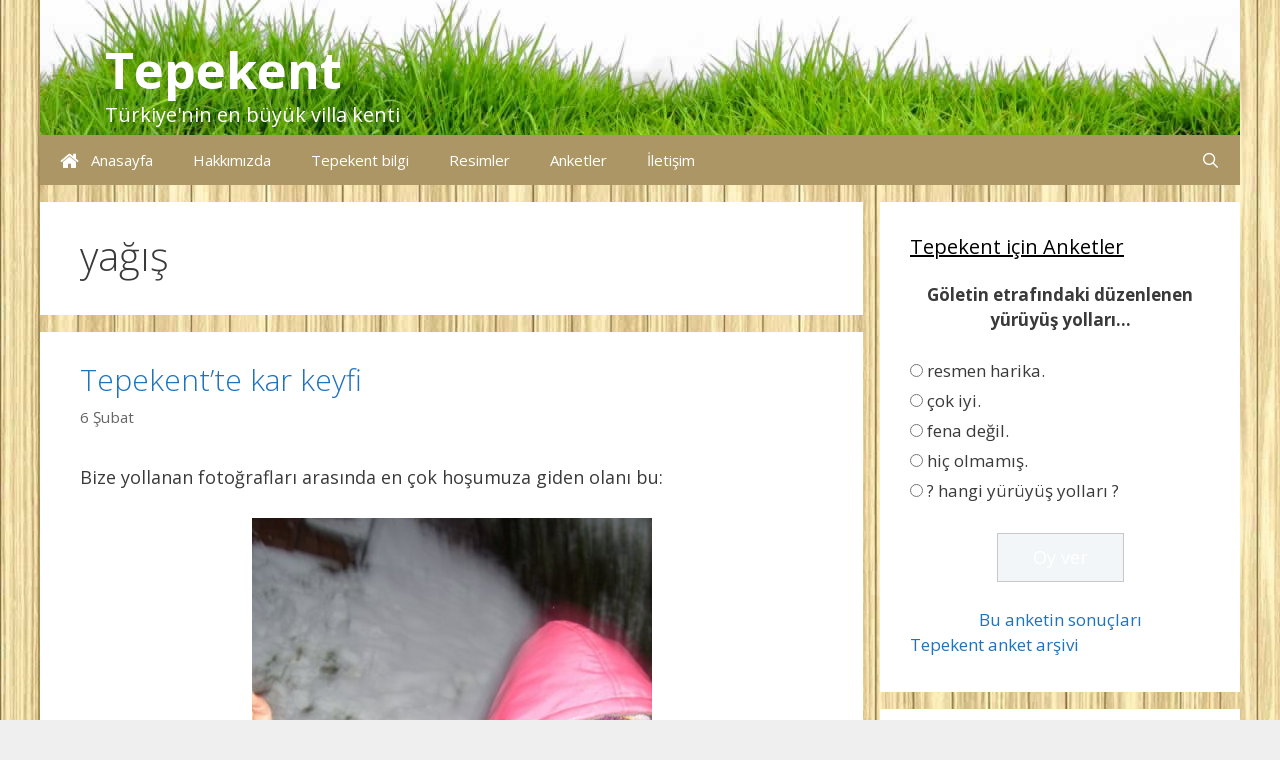

--- FILE ---
content_type: text/html; charset=UTF-8
request_url: http://www.tepekent.net/etiket/yagis
body_size: 10990
content:
<!DOCTYPE html><html lang="tr-TR"
 itemscope 
 itemtype="http://schema.org/WebSite" 
 prefix="og: http://ogp.me/ns#" ><head><meta charset="UTF-8"><meta http-equiv="X-UA-Compatible" content="IE=edge" /><link rel="profile" href="http://gmpg.org/xfn/11"><style type="text/css" id="aoatfcss" media="all">@charset "UTF-8";html,body,div,span,h2,h4,p,a,strong,ul,li,form,label{border:0;margin:0;outline:0;padding:0}html{font-family:sans-serif;-webkit-text-size-adjust:100%;-ms-text-size-adjust:100%}article,aside,header,main,nav{display:block}ul{list-style:none}a{background-color:transparent}a img{border:0}body,button,input{font-family:sans-serif;font-size:16px;font-size:1.6rem;line-height:1.5;-webkit-transition:all .1s ease-in-out;-moz-transition:all .1s ease-in-out;-o-transition:all .1s ease-in-out;transition:all .1s ease-in-out}p{margin-bottom:1.5em}ul{margin:0 0 1.5em 3em}ul{list-style:disc}strong{font-weight:bold}i{font-style:italic}img{height:auto;max-width:100%}button,input{font-size:100%;margin:0;vertical-align:baseline;*vertical-align:middle;}button,input{line-height:normal}button,html input[type="button"]{border:0;background:#666;cursor:pointer;-webkit-appearance:button;padding:10px 20px;color:#FFF}input[type="checkbox"]{box-sizing:border-box;padding:0}input[type="search"]{-webkit-appearance:textfield;-webkit-box-sizing:content-box;-moz-box-sizing:content-box;box-sizing:content-box}input[type="search"]::-webkit-search-decoration{-webkit-appearance:none}button::-moz-focus-inner,input::-moz-focus-inner{border:0;padding:0}input[type="search"]{background:#fafafa;color:#666;border:1px solid #ccc;border-radius:0;padding:10px 15px;-moz-box-sizing:border-box;-webkit-box-sizing:border-box;box-sizing:border-box;max-width:100%}.aligncenter{clear:both;display:block;margin:0 auto}.size-large{max-width:100%;height:auto}.screen-reader-text{clip:rect(1px,1px,1px,1px);position:absolute !important}[class*="content"]:before,[class*="content"]:after,[class*="site"]:before,[class*="site"]:after{content:'';display:table}[class*="content"]:after,[class*="site"]:after{clear:both}.main-navigation{z-index:100}.main-navigation{padding:0}.main-navigation .main-nav ul li a{display:block;line-height:60px;padding:0 20px}.menu-toggle{line-height:60px;margin:0;padding:0 20px}.menu-toggle:before{content:"\f0c9";font-family:FontAwesome}.menu-toggle .mobile-menu{margin-left:10px}.main-navigation{clear:both;display:block}.inside-navigation{position:relative}.main-navigation ul{list-style:none;margin:0;padding-left:0}.main-navigation li{float:left;position:relative}.main-navigation a{display:block;text-decoration:none}.site-header{position:relative}.header-aligned-left .site-header{text-align:left}.main-navigation li.search-item{float:right;z-index:21}.main-navigation li.search-item i{transform:rotate(90deg)}.navigation-search{position:absolute;right:0;display:none;z-index:20;width:100%;bottom:0}.navigation-search input{border:0;vertical-align:bottom;line-height:0;height:60px;opacity:.9;width:100%;z-index:20}.navigation-search input::-ms-clear{display:none}.nav-aligned-left.nav-below-header .main-navigation{text-align:left}.hentry{margin:0 0 2em}.posted-on .updated{display:none}.entry-content{margin:2em 0 0}.widget{margin:0 0 30px}body{font-size:15px}body .grid-container{max-width:1100px}a{-webkit-transition:all .1s ease-in-out;-moz-transition:all .1s ease-in-out;-o-transition:all .1s ease-in-out;transition:all .1s ease-in-out}.main-title{word-wrap:break-word}h2,h4{font-family:inherit;font-size:100%;font-style:inherit;font-weight:inherit}.separate-containers .inside-article,.separate-containers .widget{padding:40px}h2{font-size:25px;margin-bottom:20px;line-height:1.2em}h4{margin-bottom:20px}.right-sidebar .site-main{margin:30px 30px 30px 0}.site-main{margin:30px 0}.inside-right-sidebar{margin:30px 0}.widget{-moz-box-sizing:border-box;-webkit-box-sizing:border-box;-moz-box-sizing:border-box}.widget-title{margin-bottom:30px;font-size:20px}.widget ul{margin:0}.widget ul li{list-style-type:none;position:relative;padding-bottom:5px}.widget:last-child,.separate-containers .widget:last-child{margin-bottom:0}.entry-title{margin-bottom:0}.entry-header{word-wrap:break-word}.entry-meta{font-size:85%;margin-top:.5em}.nav-previous .prev:before{content:"\f0d9";font-family:FontAwesome;font-weight:normal;font-style:normal;display:inline-block;text-decoration:inherit;position:relative;margin-right:5px;width:13px;text-align:center}.paging-navigation .nav-previous{display:none}.main-title{margin:0;font-size:50px;line-height:1.2em}.site-description{margin:0}.inside-header{padding:40px}.header-widget{float:right;overflow:hidden;max-width:50%}.header-widget .widget{padding:0 0 20px;margin-bottom:0}.header-widget .widget:last-child{padding-bottom:0}.menu-toggle,.mobile-bar-items{display:none;cursor:pointer}@-ms-viewport{width:auto}.grid-container:before,.grid-30:before,.tablet-grid-30:before,.grid-70:before,.tablet-grid-70:before,.grid-container:after,.grid-30:after,.tablet-grid-30:after,.grid-70:after,.tablet-grid-70:after{content:".";display:block;overflow:hidden;visibility:hidden;font-size:0;line-height:0;width:0;height:0}.grid-container:after,.grid-30:after,.tablet-grid-30:after,.grid-70:after,.tablet-grid-70:after{clear:both}.grid-container{margin-left:auto;margin-right:auto;max-width:1200px;padding-left:10px;padding-right:10px}.grid-30,.tablet-grid-30,.grid-70,.tablet-grid-70{-moz-box-sizing:border-box;-webkit-box-sizing:border-box;box-sizing:border-box;padding-left:10px;padding-right:10px}.grid-parent{padding-left:0;padding-right:0}@media(min-width:768px) and (max-width:1024px){.tablet-grid-30{float:left;width:30%}.tablet-grid-70{float:left;width:70%}}@media(min-width:1025px){.grid-30{float:left;width:30%}.grid-70{float:left;width:70%}}html,body,div,span,h2,h4,p,a,strong,ul,li,form,label{border:0;margin:0;outline:0;padding:0}html{font-family:sans-serif;-webkit-text-size-adjust:100%;-ms-text-size-adjust:100%}article,aside,header,main,nav{display:block}ul{list-style:none}a{background-color:transparent}a img{border:0}body,button,input{font-family:sans-serif;font-size:16px;font-size:1.6rem;line-height:1.5;-webkit-transition:all .1s ease-in-out;-moz-transition:all .1s ease-in-out;-o-transition:all .1s ease-in-out;transition:all .1s ease-in-out}p{margin-bottom:1.5em}ul{margin:0 0 1.5em 3em}ul{list-style:disc}strong{font-weight:bold}i{font-style:italic}img{height:auto;max-width:100%}button,input{font-size:100%;margin:0;vertical-align:baseline;*vertical-align:middle;}button,input{line-height:normal}button,html input[type="button"]{border:0;background:#666;cursor:pointer;-webkit-appearance:button;padding:10px 20px;color:#FFF}input[type="checkbox"]{box-sizing:border-box;padding:0}input[type="search"]{-webkit-appearance:textfield;-webkit-box-sizing:content-box;-moz-box-sizing:content-box;box-sizing:content-box}input[type="search"]::-webkit-search-decoration{-webkit-appearance:none}button::-moz-focus-inner,input::-moz-focus-inner{border:0;padding:0}input[type="search"]{background:#fafafa;color:#666;border:1px solid #ccc;border-radius:0;padding:10px 15px;-moz-box-sizing:border-box;-webkit-box-sizing:border-box;box-sizing:border-box;max-width:100%}.aligncenter{clear:both;display:block;margin:0 auto}.size-large{max-width:100%;height:auto}.screen-reader-text{clip:rect(1px,1px,1px,1px);position:absolute !important}[class*="content"]:before,[class*="content"]:after,[class*="site"]:before,[class*="site"]:after{content:'';display:table}[class*="content"]:after,[class*="site"]:after{clear:both}.main-navigation{z-index:100}.main-navigation{padding:0}.main-navigation .main-nav ul li a{display:block;line-height:60px;padding:0 20px}.menu-toggle{line-height:60px;margin:0;padding:0 20px}.menu-toggle:before{content:"\f0c9";font-family:FontAwesome}.menu-toggle .mobile-menu{margin-left:10px}.main-navigation{clear:both;display:block}.inside-navigation{position:relative}.main-navigation ul{list-style:none;margin:0;padding-left:0}.main-navigation li{float:left;position:relative}.main-navigation a{display:block;text-decoration:none}.site-header{position:relative}.header-aligned-left .site-header{text-align:left}.main-navigation li.search-item{float:right;z-index:21}.main-navigation li.search-item i{transform:rotate(90deg)}.navigation-search{position:absolute;right:0;display:none;z-index:20;width:100%;bottom:0}.navigation-search input{border:0;vertical-align:bottom;line-height:0;height:60px;opacity:.9;width:100%;z-index:20}.navigation-search input::-ms-clear{display:none}.nav-aligned-left.nav-below-header .main-navigation{text-align:left}.hentry{margin:0 0 2em}.posted-on .updated{display:none}.entry-content{margin:2em 0 0}.widget{margin:0 0 30px}body{font-size:15px}body .grid-container{max-width:1100px}a{-webkit-transition:all .1s ease-in-out;-moz-transition:all .1s ease-in-out;-o-transition:all .1s ease-in-out;transition:all .1s ease-in-out}.main-title{word-wrap:break-word}h2,h4{font-family:inherit;font-size:100%;font-style:inherit;font-weight:inherit}.separate-containers .inside-article,.separate-containers .widget{padding:40px}h2{font-size:25px;margin-bottom:20px;line-height:1.2em}h4{margin-bottom:20px}.right-sidebar .site-main{margin:30px 30px 30px 0}.site-main{margin:30px 0}.inside-right-sidebar{margin:30px 0}.widget{-moz-box-sizing:border-box;-webkit-box-sizing:border-box;-moz-box-sizing:border-box}.widget-title{margin-bottom:30px;font-size:20px}.widget ul{margin:0}.widget ul li{list-style-type:none;position:relative;padding-bottom:5px}.widget:last-child,.separate-containers .widget:last-child{margin-bottom:0}.entry-title{margin-bottom:0}.entry-header{word-wrap:break-word}.entry-meta{font-size:85%;margin-top:.5em}.nav-previous .prev:before{content:"\f0d9";font-family:FontAwesome;font-weight:normal;font-style:normal;display:inline-block;text-decoration:inherit;position:relative;margin-right:5px;width:13px;text-align:center}.paging-navigation .nav-previous{display:none}.main-title{margin:0;font-size:50px;line-height:1.2em}.site-description{margin:0}.inside-header{padding:40px}.header-widget{float:right;overflow:hidden;max-width:50%}.header-widget .widget{padding:0 0 20px;margin-bottom:0}.header-widget .widget:last-child{padding-bottom:0}.menu-toggle,.mobile-bar-items{display:none;cursor:pointer}@media(max-width:768px){.mobile-bar-items{position:absolute;right:0;top:0}.header-widget{max-width:100%}.content-area,.sidebar{float:none;width:100%;left:0;right:0}.main-title a{font-size:80%}.main-title{line-height:1em}.menu-toggle{display:block}button.menu-toggle{background-color:transparent;width:100%;border:0}.main-navigation ul{display:none}.navigation-search{bottom:auto;top:0}.mobile-bar-items{display:block;z-index:21;list-style-type:none}.mobile-bar-items a{display:inline-block}.main-navigation .menu li.search-item{display:none !important}li.search-item a{padding-left:20px;padding-right:20px}.site-main{margin-left:0 !important;margin-right:0 !important}body:not(.no-sidebar) .site-main{margin-bottom:0 !important}.menu-toggle{text-align:center}.nav-search-enabled .main-navigation .menu-toggle{text-align:left}.main-nav .sf-menu>li{float:none;clear:both}.header-widget{float:none;text-align:center}.main-navigation{text-align:left}.navigation-search,.navigation-search input{width:100%;max-width:100%}}.sidebar .widget{margin-bottom:5px}.widget-title{margin-bottom:20px;text-decoration:underline}.inside-article:before,.inside-article:after{content:"";display:table}.inside-article:after{clear:both}.inside-article{zoom:1}.slideout-overlay{display:block;position:fixed;top:0;right:0;bottom:0;left:0;z-index:9998}</style><link rel="preload" as="style" media="all" href="http://www.tepekent.net/wp-content/cache/tepekent/css/tepekent_295d972dd281f603f6cbc5048c8a2e09.css" onload="this.onload=null;this.rel='stylesheet'" /><noscript id="aonoscrcss"><link type="text/css" media="all" href="http://www.tepekent.net/wp-content/cache/tepekent/css/tepekent_295d972dd281f603f6cbc5048c8a2e09.css" rel="stylesheet" /></noscript><title>yağış - Tepekent</title><meta name="keywords"  content="eğlence,hava,kar,keyif,kış,oyun,yağış,yaşam,kardan adam,soğuk" /><link rel="canonical" href="http://www.tepekent.net/etiket/yagis" /> <script type="text/javascript" >window.ga=window.ga||function(){(ga.q=ga.q||[]).push(arguments)};ga.l=+new Date;
				ga('create', 'UA-313355-5', 'auto');
				// Plugins
				
				ga('send', 'pageview');</script> <script async src="https://www.google-analytics.com/analytics.js"></script> <link rel='dns-prefetch' href='//fonts.googleapis.com' /><link rel='dns-prefetch' href='//maxcdn.bootstrapcdn.com' /><link rel='dns-prefetch' href='//s.w.org' /><link href='https://fonts.gstatic.com' crossorigin rel='preconnect' /><link rel="alternate" type="application/rss+xml" title="Tepekent &raquo; beslemesi" href="http://www.tepekent.net/feed" /><link rel="alternate" type="application/rss+xml" title="Tepekent &raquo; yorum beslemesi" href="http://www.tepekent.net/comments/feed" /><link rel="alternate" type="application/rss+xml" title="Tepekent &raquo; yağış etiket beslemesi" href="http://www.tepekent.net/etiket/yagis/feed" /> <script type="text/javascript">window._wpemojiSettings = {"baseUrl":"https:\/\/s.w.org\/images\/core\/emoji\/2.2.1\/72x72\/","ext":".png","svgUrl":"https:\/\/s.w.org\/images\/core\/emoji\/2.2.1\/svg\/","svgExt":".svg","source":{"concatemoji":"http:\/\/www.tepekent.net\/wp-includes\/js\/wp-emoji-release.min.js"}};
			!function(t,a,e){var r,n,i,o=a.createElement("canvas"),l=o.getContext&&o.getContext("2d");function c(t){var e=a.createElement("script");e.src=t,e.defer=e.type="text/javascript",a.getElementsByTagName("head")[0].appendChild(e)}for(i=Array("flag","emoji4"),e.supports={everything:!0,everythingExceptFlag:!0},n=0;n<i.length;n++)e.supports[i[n]]=function(t){var e,a=String.fromCharCode;if(!l||!l.fillText)return!1;switch(l.clearRect(0,0,o.width,o.height),l.textBaseline="top",l.font="600 32px Arial",t){case"flag":return(l.fillText(a(55356,56826,55356,56819),0,0),o.toDataURL().length<3e3)?!1:(l.clearRect(0,0,o.width,o.height),l.fillText(a(55356,57331,65039,8205,55356,57096),0,0),e=o.toDataURL(),l.clearRect(0,0,o.width,o.height),l.fillText(a(55356,57331,55356,57096),0,0),e!==o.toDataURL());case"emoji4":return l.fillText(a(55357,56425,55356,57341,8205,55357,56507),0,0),e=o.toDataURL(),l.clearRect(0,0,o.width,o.height),l.fillText(a(55357,56425,55356,57341,55357,56507),0,0),e!==o.toDataURL()}return!1}(i[n]),e.supports.everything=e.supports.everything&&e.supports[i[n]],"flag"!==i[n]&&(e.supports.everythingExceptFlag=e.supports.everythingExceptFlag&&e.supports[i[n]]);e.supports.everythingExceptFlag=e.supports.everythingExceptFlag&&!e.supports.flag,e.DOMReady=!1,e.readyCallback=function(){e.DOMReady=!0},e.supports.everything||(r=function(){e.readyCallback()},a.addEventListener?(a.addEventListener("DOMContentLoaded",r,!1),t.addEventListener("load",r,!1)):(t.attachEvent("onload",r),a.attachEvent("onreadystatechange",function(){"complete"===a.readyState&&e.readyCallback()})),(r=e.source||{}).concatemoji?c(r.concatemoji):r.wpemoji&&r.twemoji&&(c(r.twemoji),c(r.wpemoji)))}(window,document,window._wpemojiSettings);</script> <style type="text/css">img.wp-smiley,
img.emoji {
	display: inline !important;
	border: none !important;
	box-shadow: none !important;
	height: 1em !important;
	width: 1em !important;
	margin: 0 .07em !important;
	vertical-align: -0.1em !important;
	background: none !important;
	padding: 0 !important;
}</style><link rel='stylesheet' id='generate-fonts-css'  href='//fonts.googleapis.com/css?family=Open+Sans:300,300italic,regular,italic,600,600italic,700,700italic,800,800italic&#038;subset=latin-ext' type='text/css' media='all' /><style id='wp-polls-inline-css' type='text/css'>.wp-polls .pollbar {
	margin: 1px;
	font-size: 8px;
	line-height: 10px;
	height: 10px;
	background-image: url('http://www.tepekent.net/wp-content/plugins/wp-polls/images/default_gradient/pollbg.gif');
	border: 1px solid #c8c8c8;
}</style><style id='generate-style-inline-css' type='text/css'>.byline, .single .byline, .group-blog .byline{display:none;}
.site-header {background-color: #ffffff; color: #3a3a3a; }.site-header a {color: #3a3a3a; }.main-title a,.main-title a:hover,.main-title a:visited {color: #ffffff; }.site-description {color: #ffffff; }.main-navigation {background-color: #ac9665; }.navigation-search input[type="search"],.navigation-search input[type="search"]:focus {color: #FFFFFF; background-color: #aca866; }.main-navigation ul ul {background-color: #3f3f3f; }.main-navigation .main-nav ul li a,.menu-toggle {color: #FFFFFF; }button.menu-toggle:hover,button.menu-toggle:focus,.main-navigation .mobile-bar-items a,.main-navigation .mobile-bar-items a:hover,.main-navigation .mobile-bar-items a:focus {color: #FFFFFF; }.main-navigation .main-nav ul ul li a {color: #FFFFFF; }.main-navigation .main-nav ul li > a:hover,.main-navigation .main-nav ul li > a:focus,.main-navigation .main-nav ul li.sfHover > a {color: #FFFFFF; background-color: #aca866; }.main-navigation .main-nav ul ul li > a:hover,.main-navigation .main-nav ul ul li > a:focus,.main-navigation .main-nav ul ul li.sfHover > a {color: #FFFFFF; background-color: #4f4f4f; }.main-navigation .main-nav ul .current-menu-item > a, .main-navigation .main-nav ul .current-menu-parent > a, .main-navigation .main-nav ul .current-menu-ancestor > a,.main-navigation .main-nav ul .current-menu-item > a:hover, .main-navigation .main-nav ul .current-menu-parent > a:hover, .main-navigation .main-nav ul .current-menu-ancestor > a:hover, .main-navigation .main-nav ul .current-menu-item.sfHover > a, .main-navigation .main-nav ul .current-menu-parent.sfHover > a, .main-navigation .main-nav ul .current-menu-ancestor.sfHover > a {color: #FFFFFF; background-color: #aca866; }.main-navigation .main-nav ul ul .current-menu-item > a, .main-navigation .main-nav ul ul .current-menu-parent > a, .main-navigation .main-nav ul ul .current-menu-ancestor > a,.main-navigation .main-nav ul ul .current-menu-item > a:hover, .main-navigation .main-nav ul ul .current-menu-parent > a:hover, .main-navigation .main-nav ul ul .current-menu-ancestor > a:hover,.main-navigation .main-nav ul ul .current-menu-item.sfHover > a, .main-navigation .main-nav ul ul .current-menu-parent.sfHover > a, .main-navigation .main-nav ul ul .current-menu-ancestor.sfHover > a {color: #FFFFFF; background-color: #4f4f4f; }.separate-containers .inside-article, .separate-containers .comments-area, .separate-containers .page-header,.one-container .container,.separate-containers .paging-navigation,.inside-page-header {background-color: #FFFFFF; }.entry-meta {color: #888888; }.entry-meta a, .entry-meta a:visited {color: #666666; }.entry-meta a:hover {color: #1E73BE; }.sidebar .widget {background-color: #FFFFFF; }.sidebar .widget .widget-title {color: #000000; }.footer-widgets {background-color: #fbf4c6; }.footer-widgets .widget-title {color: #000000; }.site-info {background-color: #ac9665; color: #ffffff; }.site-info a, .site-info a:visited {color: #ffffff; }.site-info a:hover {color: #606060; }input[type="text"], input[type="email"], input[type="url"], input[type="password"], input[type="search"], input[type="tel"], textarea {background-color: #FAFAFA; border-color: #CCCCCC; color: #666666; }input[type="text"]:focus, input[type="email"]:focus, input[type="url"]:focus, input[type="password"]:focus, input[type="search"]:focus, input[type="tel"]:focus, textarea:focus {background-color: #FFFFFF; color: #666666; border-color: #BFBFBF; }::-webkit-input-placeholder {color: #666666; }:-moz-placeholder {color: #666666; }::-moz-placeholder {color: #666666; }:-ms-input-placeholder {color: #666666; }button, html input[type="button"], input[type="reset"], input[type="submit"],.button,.button:visited {background-color: #666666; color: #FFFFFF; }button:hover, html input[type="button"]:hover, input[type="reset"]:hover, input[type="submit"]:hover,.button:hover,button:focus, html input[type="button"]:focus, input[type="reset"]:focus, input[type="submit"]:focus,.button:focus {background-color: #3F3F3F; color: #FFFFFF; }
.inside-header {padding: 40px 40px 5px 65px; }.separate-containers .inside-article, .separate-containers .comments-area, .separate-containers .page-header, .separate-containers .paging-navigation, .one-container .site-content {padding: 30px 40px 35px 40px; }.one-container.right-sidebar .site-main,.one-container.both-right .site-main {margin-right: 40px; }.one-container.left-sidebar .site-main,.one-container.both-left .site-main {margin-left: 40px; }.one-container.both-sidebars .site-main {margin: 0px 40px 0px 40px; }.ignore-x-spacing {margin-right: -40px; margin-bottom: 35px; margin-left: -40px; }.ignore-xy-spacing {margin: -30px -40px 35px -40px; }.main-navigation .main-nav ul li a,.menu-toggle,.main-navigation .mobile-bar-items a {padding-left: 20px; padding-right: 20px; line-height: 50px; }.main-navigation .main-nav ul ul li a {padding: 10px 20px 10px 20px; }.main-navigation ul ul {top: 50px; }.navigation-search {height: 50px; line-height: 0px; }.navigation-search input {height: 50px; line-height: 0px; }.widget-area .widget {padding: 30px 30px 30px 30px; }.footer-widgets {padding: 35px 0px 35px 0px; }.site-info {padding: 20px 0px 20px 0px; }.right-sidebar.separate-containers .site-main {margin: 17px 17px 17px 0px; }.left-sidebar.separate-containers .site-main {margin: 17px 0px 17px 17px; }.both-sidebars.separate-containers .site-main {margin: 17px; }.both-right.separate-containers .site-main {margin: 17px 17px 17px 0px; }.separate-containers .site-main {margin-top: 17px; margin-bottom: 17px; }.separate-containers .page-header-image, .separate-containers .page-header-content, .separate-containers .page-header-image-single, .separate-containers .page-header-content-single {margin-top: 17px; }.both-left.separate-containers .site-main {margin: 17px 0px 17px 17px; }.separate-containers .inside-right-sidebar, .separate-containers .inside-left-sidebar {margin-top: 17px; margin-bottom: 17px; }.separate-containers .widget, .separate-containers .site-main > *, .separate-containers .page-header, .widget-area .main-navigation {margin-bottom: 17px; }.both-left.separate-containers .inside-left-sidebar {margin-right: 8.5px; }.both-left.separate-containers .inside-right-sidebar {margin-left: 8.5px; }.both-right.separate-containers .inside-left-sidebar {margin-right: 8.5px; }.both-right.separate-containers .inside-right-sidebar {margin-left: 8.5px; }.menu-item-has-children ul .dropdown-menu-toggle {padding-top: 10px; padding-bottom: 10px; margin-top: -10px; }
body, button, input, select, textarea {font-family: "Open Sans", sans-serif; font-size: 18px; }body {line-height: 1.5; }p {margin-bottom: 1.5em; }.main-title {font-family: inherit; font-weight: bold; font-size: 50px; }.site-description {font-family: inherit; font-weight: 500; font-size: 20px; }.main-navigation a, .menu-toggle {font-family: inherit; font-size: 15px; }.main-navigation .main-nav ul ul li a {font-size: 14px; }.widget-title {font-family: inherit; font-size: 20px; }.sidebar .widget, .footer-widgets .widget {font-size: 17px; }h1 {font-family: inherit; font-weight: 300; font-size: 40px; }h2 {font-family: inherit; font-weight: 300; font-size: 30px; }h3 {font-family: inherit; font-size: 20px; }.site-info {font-size: 14px; }@media (max-width:768px) {.main-title {font-size: 30px;}h1 {font-size: 30px;}h2 {font-size: 25px;}}
body{background-color:#efefef;color:#3a3a3a;}a, a:visited{color:#1e73be;text-decoration:none;}a:hover, a:focus, a:active{color:#000000;text-decoration:none;}body .grid-container{max-width:1200px;}body, button, input, select, textarea {font-family: "Open Sans", sans-serif; font-size: 18px; }body {line-height: 1.5; }p {margin-bottom: 1.5em; }.main-title {font-family: inherit; font-weight: bold; font-size: 50px; }.site-description {font-family: inherit; font-weight: 500; font-size: 20px; }.main-navigation a, .menu-toggle {font-family: inherit; font-size: 15px; }.main-navigation .main-nav ul ul li a {font-size: 14px; }.widget-title {font-family: inherit; font-size: 20px; }.sidebar .widget, .footer-widgets .widget {font-size: 17px; }h1 {font-family: inherit; font-weight: 300; font-size: 40px; }h2 {font-family: inherit; font-weight: 300; font-size: 30px; }h3 {font-family: inherit; font-size: 20px; }.site-info {font-size: 14px; }@media (max-width:768px) {.main-title {font-size: 30px;}h1 {font-size: 30px;}h2 {font-size: 25px;}}.site-header {background-color: #ffffff; color: #3a3a3a; }.site-header a {color: #3a3a3a; }.main-title a,.main-title a:hover,.main-title a:visited {color: #ffffff; }.site-description {color: #ffffff; }.main-navigation {background-color: #ac9665; }.navigation-search input[type="search"],.navigation-search input[type="search"]:focus {color: #FFFFFF; background-color: #aca866; }.main-navigation ul ul {background-color: #3f3f3f; }.main-navigation .main-nav ul li a,.menu-toggle {color: #FFFFFF; }button.menu-toggle:hover,button.menu-toggle:focus,.main-navigation .mobile-bar-items a,.main-navigation .mobile-bar-items a:hover,.main-navigation .mobile-bar-items a:focus {color: #FFFFFF; }.main-navigation .main-nav ul ul li a {color: #FFFFFF; }.main-navigation .main-nav ul li > a:hover,.main-navigation .main-nav ul li > a:focus,.main-navigation .main-nav ul li.sfHover > a {color: #FFFFFF; background-color: #aca866; }.main-navigation .main-nav ul ul li > a:hover,.main-navigation .main-nav ul ul li > a:focus,.main-navigation .main-nav ul ul li.sfHover > a {color: #FFFFFF; background-color: #4f4f4f; }.main-navigation .main-nav ul .current-menu-item > a, .main-navigation .main-nav ul .current-menu-parent > a, .main-navigation .main-nav ul .current-menu-ancestor > a,.main-navigation .main-nav ul .current-menu-item > a:hover, .main-navigation .main-nav ul .current-menu-parent > a:hover, .main-navigation .main-nav ul .current-menu-ancestor > a:hover, .main-navigation .main-nav ul .current-menu-item.sfHover > a, .main-navigation .main-nav ul .current-menu-parent.sfHover > a, .main-navigation .main-nav ul .current-menu-ancestor.sfHover > a {color: #FFFFFF; background-color: #aca866; }.main-navigation .main-nav ul ul .current-menu-item > a, .main-navigation .main-nav ul ul .current-menu-parent > a, .main-navigation .main-nav ul ul .current-menu-ancestor > a,.main-navigation .main-nav ul ul .current-menu-item > a:hover, .main-navigation .main-nav ul ul .current-menu-parent > a:hover, .main-navigation .main-nav ul ul .current-menu-ancestor > a:hover,.main-navigation .main-nav ul ul .current-menu-item.sfHover > a, .main-navigation .main-nav ul ul .current-menu-parent.sfHover > a, .main-navigation .main-nav ul ul .current-menu-ancestor.sfHover > a {color: #FFFFFF; background-color: #4f4f4f; }.separate-containers .inside-article, .separate-containers .comments-area, .separate-containers .page-header,.one-container .container,.separate-containers .paging-navigation,.inside-page-header {background-color: #FFFFFF; }.entry-meta {color: #888888; }.entry-meta a, .entry-meta a:visited {color: #666666; }.entry-meta a:hover {color: #1E73BE; }.sidebar .widget {background-color: #FFFFFF; }.sidebar .widget .widget-title {color: #000000; }.footer-widgets {background-color: #fbf4c6; }.footer-widgets .widget-title {color: #000000; }.site-info {background-color: #ac9665; color: #ffffff; }.site-info a, .site-info a:visited {color: #ffffff; }.site-info a:hover {color: #606060; }input[type="text"], input[type="email"], input[type="url"], input[type="password"], input[type="search"], input[type="tel"], textarea {background-color: #FAFAFA; border-color: #CCCCCC; color: #666666; }input[type="text"]:focus, input[type="email"]:focus, input[type="url"]:focus, input[type="password"]:focus, input[type="search"]:focus, input[type="tel"]:focus, textarea:focus {background-color: #FFFFFF; color: #666666; border-color: #BFBFBF; }::-webkit-input-placeholder {color: #666666; }:-moz-placeholder {color: #666666; }::-moz-placeholder {color: #666666; }:-ms-input-placeholder {color: #666666; }button, html input[type="button"], input[type="reset"], input[type="submit"],.button,.button:visited {background-color: #666666; color: #FFFFFF; }button:hover, html input[type="button"]:hover, input[type="reset"]:hover, input[type="submit"]:hover,.button:hover,button:focus, html input[type="button"]:focus, input[type="reset"]:focus, input[type="submit"]:focus,.button:focus {background-color: #3F3F3F; color: #FFFFFF; }.inside-header {padding: 40px 40px 5px 65px; }.separate-containers .inside-article, .separate-containers .comments-area, .separate-containers .page-header, .separate-containers .paging-navigation, .one-container .site-content {padding: 30px 40px 35px 40px; }.one-container.right-sidebar .site-main,.one-container.both-right .site-main {margin-right: 40px; }.one-container.left-sidebar .site-main,.one-container.both-left .site-main {margin-left: 40px; }.one-container.both-sidebars .site-main {margin: 0px 40px 0px 40px; }.ignore-x-spacing {margin-right: -40px; margin-bottom: 35px; margin-left: -40px; }.ignore-xy-spacing {margin: -30px -40px 35px -40px; }.main-navigation .main-nav ul li a,.menu-toggle,.main-navigation .mobile-bar-items a {padding-left: 20px; padding-right: 20px; line-height: 50px; }.main-navigation .main-nav ul ul li a {padding: 10px 20px 10px 20px; }.main-navigation ul ul {top: 50px; }.navigation-search {height: 50px; line-height: 0px; }.navigation-search input {height: 50px; line-height: 0px; }.widget-area .widget {padding: 30px 30px 30px 30px; }.footer-widgets {padding: 35px 0px 35px 0px; }.site-info {padding: 20px 0px 20px 0px; }.right-sidebar.separate-containers .site-main {margin: 17px 17px 17px 0px; }.left-sidebar.separate-containers .site-main {margin: 17px 0px 17px 17px; }.both-sidebars.separate-containers .site-main {margin: 17px; }.both-right.separate-containers .site-main {margin: 17px 17px 17px 0px; }.separate-containers .site-main {margin-top: 17px; margin-bottom: 17px; }.separate-containers .page-header-image, .separate-containers .page-header-content, .separate-containers .page-header-image-single, .separate-containers .page-header-content-single {margin-top: 17px; }.both-left.separate-containers .site-main {margin: 17px 0px 17px 17px; }.separate-containers .inside-right-sidebar, .separate-containers .inside-left-sidebar {margin-top: 17px; margin-bottom: 17px; }.separate-containers .widget, .separate-containers .site-main > *, .separate-containers .page-header, .widget-area .main-navigation {margin-bottom: 17px; }.both-left.separate-containers .inside-left-sidebar {margin-right: 8.5px; }.both-left.separate-containers .inside-right-sidebar {margin-left: 8.5px; }.both-right.separate-containers .inside-left-sidebar {margin-right: 8.5px; }.both-right.separate-containers .inside-right-sidebar {margin-left: 8.5px; }.menu-item-has-children ul .dropdown-menu-toggle {padding-top: 10px; padding-bottom: 10px; margin-top: -10px; }
body {background-image: url(http://www.tepekent.net/wp-content/uploads/bg1.jpg); background-attachment: fixed; }.site-header {background-image: url(http://www.tepekent.net/wp-content/uploads/bg-head.jpg); background-repeat: no-repeat; background-size: cover; }
@media (max-width: 1210px) {.main-navigation .sticky-logo {margin-left: 10px;}body.sticky-menu-logo.nav-float-left .main-navigation .site-logo.sticky-logo {margin-right:10px;}}.sidebar .navigation-clone .grid-container {max-width: 1200px;}@media (min-width: 1200px) { .nav-below-header .navigation-clone.main-navigation, .nav-above-header .navigation-clone.main-navigation, .nav-below-header .main-navigation.is_stuck, .nav-above-header .main-navigation.is_stuck { left: 50%; width: 100%; max-width: 1200px; margin-left: -600px; } }@media (min-width: 768px) and (max-width: 1199px) {.nav-below-header .navigation-clone.main-navigation, .nav-above-header .navigation-clone.main-navigation { width: 100%; } }@media (min-width: 1200px) { .nav-float-right .navigation-clone.main-navigation, .nav-float-right .main-navigation.is_stuck, .nav-float-left .navigation-clone.main-navigation, .nav-float-left .main-navigation.is_stuck { float: none;left: 50%; width: 100%; max-width: 1200px; margin-left: -600px; } }@media (min-width: 768px) and (max-width: 1199px) {.nav-float-right .navigation-clone.main-navigation, .nav-float-left .navigation-clone.main-navigation { width: 100%; } }</style><link rel='stylesheet' id='fontawesome-cdn-css'  href='//maxcdn.bootstrapcdn.com/font-awesome/4.5.0/css/font-awesome.min.css' type='text/css' media='all' /><link rel='https://api.w.org/' href='http://www.tepekent.net/wp-json/' /><link rel="EditURI" type="application/rsd+xml" title="RSD" href="http://www.tepekent.net/xmlrpc.php?rsd" /><link rel="wlwmanifest" type="application/wlwmanifest+xml" href="http://www.tepekent.net/wp-includes/wlwmanifest.xml" /><style type="text/css" id="simple-css-output">.post-navigation { padding-top: 15px; font-size: 1.3em;}@media all and (min-width: 769px) { .nav-previous { float: left; max-width: 50%; } .nav-next { float: right; max-width: 50%; }}/* Next post arrow right */.nav-next .next:after { content: "\f0da"; font-family: FontAwesome; font-weight: normal; font-style: normal; display: inline-block; text-decoration: inherit; position: relative; margin-left: 5px; width: 13px; text-align: center;}.nav-next .next:before { display: none;}</style><meta name="viewport" content="width=device-width, initial-scale=1"><style type="text/css">.recentcomments a{display:inline !important;padding:0 !important;margin:0 !important;}</style></head><body itemtype='https://schema.org/Blog' itemscope='itemscope' class="archive tag tag-yagis tag-488 post-image-below-header post-image-aligned-center slideout-enabled slideout-mobile sticky-menu-fade navigation-logo-sticky sticky-enabled both-sticky-menu  right-sidebar nav-below-header contained-header separate-containers active-footer-widgets-2 nav-search-enabled nav-aligned-left header-aligned-left dropdown-hover"> <a class="screen-reader-text skip-link" href="#content" title="İçeriğe atla">İçeriğe atla</a><header itemtype="https://schema.org/WPHeader" itemscope="itemscope" id="masthead" class="site-header grid-container grid-parent"><div class="inside-header grid-container grid-parent"><div class="header-widget"><aside id="lsi_widget-2" class="widget inner-padding widget_lsi_widget"></aside></div><div class="site-branding"><p class="main-title" itemprop="headline"> <a href="http://www.tepekent.net/" rel="home"> Tepekent </a></p><p class="site-description"> Türkiye&#039;nin en büyük villa kenti</p></div></div></header><nav itemtype="https://schema.org/SiteNavigationElement" itemscope="itemscope" id="site-navigation" class="main-navigation grid-container grid-parent"><div class="inside-navigation grid-container grid-parent"><form method="get" class="search-form navigation-search" action="http://www.tepekent.net/"> <input type="search" class="search-field" value="" name="s" title="Ara" /></form><div class="mobile-bar-items"> <span class="search-item" title="Ara"> <a href="#"> <span class="screen-reader-text">Ara</span> </a> </span></div> <button class="menu-toggle" aria-controls="primary-menu" aria-expanded="false"> <span class="mobile-menu">Tepekent Menu</span> </button><div id="primary-menu" class="main-nav"><ul id="menu-tepekent-15-12" class=" menu sf-menu"><li id="menu-item-1284" class="menu-item menu-item-type-custom menu-item-object-custom menu-item-home menu-item-1284"><a href="http://www.tepekent.net/"><i class="fa fa-lg fa-home"></i> &nbsp; Anasayfa</a></li><li id="menu-item-1286" class="menu-item menu-item-type-post_type menu-item-object-page menu-item-1286"><a href="http://www.tepekent.net/hakkinda">Hakkımızda</a></li><li id="menu-item-1285" class="menu-item menu-item-type-post_type menu-item-object-page menu-item-1285"><a href="http://www.tepekent.net/genel-bilgi">Tepekent bilgi</a></li><li id="menu-item-1308" class="menu-item menu-item-type-post_type menu-item-object-page menu-item-1308"><a href="http://www.tepekent.net/resimler">Resimler</a></li><li id="menu-item-1288" class="menu-item menu-item-type-post_type menu-item-object-page menu-item-1288"><a href="http://www.tepekent.net/anketler">Anketler</a></li><li id="menu-item-1287" class="menu-item menu-item-type-post_type menu-item-object-page menu-item-1287"><a href="http://www.tepekent.net/iletisim">İletişim</a></li><li class="search-item" title="Ara"><a href="#"><span class="screen-reader-text">Ara</span></a></li></ul></div></div></nav><div id="page" class="hfeed site grid-container container grid-parent"><div id="content" class="site-content"><div id="primary" class="content-area grid-parent mobile-grid-100 grid-70 tablet-grid-70"><main id="main" class="site-main"><header class="page-header"><h1 class="page-title"> yağış</h1></header><article id="post-1115" class="post-1115 post type-post status-publish format-standard hentry category-yasam tag-eglence tag-hava tag-kar tag-keyif tag-kis tag-oyun tag-yagis" itemtype='https://schema.org/CreativeWork' itemscope='itemscope'><div class="inside-article"><header class="entry-header"><h2 class="entry-title" itemprop="headline"><a href="http://www.tepekent.net/yasam/tepekentte-kar-keyfi" rel="bookmark">Tepekent&#8217;te kar keyfi</a></h2><div class="entry-meta"> <span class="posted-on"><a href="http://www.tepekent.net/yasam/tepekentte-kar-keyfi" title="" rel="bookmark"><time class="updated" datetime="2010-02-10T16:45:42+00:00" itemprop="dateModified">10 Şubat</time><time class="entry-date published" datetime="2010-02-06T12:28:15+00:00" itemprop="datePublished">6 Şubat</time></a></span></div></header><div class="entry-content" itemprop="text"><p>Bize yollanan fotoğrafları arasında en çok hoşumuza giden olanı bu:</p><p><a href="http://www.tepekent.net/wp-content/uploads/kar-keyif.jpg" data-rel="lightbox-gallery-3HJKOSYe" data-rl_title="" data-rl_caption="" title=""><img class="aligncenter size-medium wp-image-1119" title="Karda keyif" src="http://www.tepekent.net/wp-content/uploads/kar-keyif-400x493.jpg" alt="" width="400" height="493" /></a></p><p style="text-align: center;"><strong>Tam anlamı ile keyif!</strong></p></div><footer class="entry-meta"> <span class="cat-links"><span class="screen-reader-text">Kategoriler </span><a href="http://www.tepekent.net/konu/yasam" rel="category tag">Yaşam</a></span><span class="tags-links"><span class="screen-reader-text">Etiketler </span><a href="http://www.tepekent.net/etiket/eglence" rel="tag">Eğlence</a>, <a href="http://www.tepekent.net/etiket/hava" rel="tag">hava</a>, <a href="http://www.tepekent.net/etiket/kar" rel="tag">kar</a>, <a href="http://www.tepekent.net/etiket/keyif" rel="tag">keyif</a>, <a href="http://www.tepekent.net/etiket/kis" rel="tag">kış</a>, <a href="http://www.tepekent.net/etiket/oyun" rel="tag">oyun</a>, <a href="http://www.tepekent.net/etiket/yagis" rel="tag">yağış</a></span><span class="comments-link"><a href="http://www.tepekent.net/yasam/tepekentte-kar-keyfi#comments">2 Yorum</a></span></footer></div></article><article id="post-1051" class="post-1051 post type-post status-publish format-standard hentry category-yasam tag-hava tag-kar tag-kardan-adam tag-kis tag-soguk tag-yagis" itemtype='https://schema.org/CreativeWork' itemscope='itemscope'><div class="inside-article"><header class="entry-header"><h2 class="entry-title" itemprop="headline"><a href="http://www.tepekent.net/yasam/tepekentte-kar" rel="bookmark">Tepekent&#8217;te kar</a></h2><div class="entry-meta"> <span class="posted-on"><a href="http://www.tepekent.net/yasam/tepekentte-kar" title="" rel="bookmark"><time class="entry-date published" datetime="2010-01-19T19:09:43+00:00" itemprop="datePublished">19 Ocak</time></a></span></div></header><div class="entry-content" itemprop="text"><p>Yıllardan sonra ilk kez kardan adam yapacak kadar kar yağdı (ve yağmaya devam ediyor).</p><p><a href="http://www.tepekent.net/wp-content/uploads/kardan-adam.jpg" data-rel="lightbox-gallery-Gd9Ruw1o" data-rl_title="" data-rl_caption="" title=""><img class="aligncenter size-medium wp-image-1052" title="Kardan adam" src="http://www.tepekent.net/wp-content/uploads/kardan-adam-400x297.jpg" alt="Kardan adam" width="400" height="297" srcset="http://www.tepekent.net/wp-content/uploads/kardan-adam-400x297.jpg 400w, http://www.tepekent.net/wp-content/uploads/kardan-adam.jpg 600w" sizes="(max-width: 400px) 100vw, 400px" /></a></p><p>Evet, biraz üzgün çıktı ama ne yapalım.</p><p>Kardan adam resimleri gönderirseniz burada yayınlayalım, ve en iyi olanı sizinki seçilsin.</p></div><footer class="entry-meta"> <span class="cat-links"><span class="screen-reader-text">Kategoriler </span><a href="http://www.tepekent.net/konu/yasam" rel="category tag">Yaşam</a></span><span class="tags-links"><span class="screen-reader-text">Etiketler </span><a href="http://www.tepekent.net/etiket/hava" rel="tag">hava</a>, <a href="http://www.tepekent.net/etiket/kar" rel="tag">kar</a>, <a href="http://www.tepekent.net/etiket/kardan-adam" rel="tag">kardan adam</a>, <a href="http://www.tepekent.net/etiket/kis" rel="tag">kış</a>, <a href="http://www.tepekent.net/etiket/soguk" rel="tag">soğuk</a>, <a href="http://www.tepekent.net/etiket/yagis" rel="tag">yağış</a></span><span class="comments-link"><a href="http://www.tepekent.net/yasam/tepekentte-kar#comments">9 Yorum</a></span></footer></div></article></main></div><div id="right-sidebar" itemtype="https://schema.org/WPSideBar" itemscope="itemscope" class="widget-area grid-30 tablet-grid-30 grid-parent sidebar"><div class="inside-right-sidebar"><aside id="polls-widget-4" class="widget inner-padding widget_polls-widget"><h2 class="widget-title">Tepekent için Anketler</h2><div id="polls-22" class="wp-polls"><form id="polls_form_22" class="wp-polls-form" action="/index.php" method="post"><p style="display: none;"><input type="hidden" id="poll_22_nonce" name="wp-polls-nonce" value="92821789ff" /></p><p style="display: none;"><input type="hidden" name="poll_id" value="22" /></p><p style="text-align: center;"><strong>Göletin etrafındaki düzenlenen yürüyüş yolları...</strong></p><div id="polls-22-ans" class="wp-polls-ans"><ul class="wp-polls-ul"><li><input type="radio" id="poll-answer-113" name="poll_22" value="113" /> <label for="poll-answer-113">resmen harika.</label></li><li><input type="radio" id="poll-answer-114" name="poll_22" value="114" /> <label for="poll-answer-114">çok iyi.</label></li><li><input type="radio" id="poll-answer-115" name="poll_22" value="115" /> <label for="poll-answer-115">fena değil.</label></li><li><input type="radio" id="poll-answer-116" name="poll_22" value="116" /> <label for="poll-answer-116">hiç olmamış.</label></li><li><input type="radio" id="poll-answer-117" name="poll_22" value="117" /> <label for="poll-answer-117">? hangi yürüyüş yolları ?</label></li></ul><br /><p style="text-align: center;"><input type="button" name="vote" value="   Oy ver   " class="Buttons" onclick="poll_vote(22);" onkeypress="poll_result(22);" /></p><p style="text-align: center;"><a href="#ViewPollResults" onclick="poll_result(22); return false;" onkeypress="poll_result(22); return false;" title="Anketin sonuçları">Bu anketin sonuçları</a></p></div></form></div><div id="polls-22-loading" class="wp-polls-loading"><img src="http://www.tepekent.net/wp-content/plugins/wp-polls/images/loading.gif" width="16" height="16" alt="Yükleniyor ..." title="Yükleniyor ..." class="wp-polls-image" />&nbsp;Yükleniyor ...</div><ul><li><a href="http://www.tepekent.net/anketler"> Tepekent anket arşivi</a></li></ul></aside><aside id="linkcat-2" class="widget inner-padding widget_links"><h2 class="widget-title">Tepekent Linkler</h2><ul class='xoxo blogroll'><li><a href="https://www.facebook.com/birkentli" title="Tepekent Facebook hesabı">Facebook Tepekent</a></li><li><a href="http://www.havuzcu.net/" title="Havuz uzman sitesi">Havuz İnşaat</a></li><li><a href="http://www.tepekent.info/" title="Tepekent Emlak">Tepekent Emlak</a></li><li><a href="https://twitter.com/tepekent" title="Tepekent twitter hesabı" target="_blank">Twitter @tepekent</a></li><li><a href="http://www.ucuzhavuz.com/" title="Ucuz havuzların sorunları">Ucuz Havuzlar</a></li></ul></aside></div></div></div></div><div class="site-footer  "><div id="footer-widgets" class="site footer-widgets"><div class="footer-widgets-container grid-container grid-parent"><div class="inside-footer-widgets"><div class="footer-widget-1 grid-parent grid-50 tablet-grid-50 mobile-grid-100"><aside id="recent-posts-4" class="widget inner-padding widget_recent_entries"><h2 class="widget-title">Son Tepekent Yazılar</h2><ul><li> <a href="http://www.tepekent.net/eglence/evlere-pizza-servis">Evlere Pizza Servis</a></li><li> <a href="http://www.tepekent.net/yasam/tepekente-bahar-geldi">Tepekent&#8217;e Bahar Geldi</a></li><li> <a href="http://www.tepekent.net/problemler/guvenlik-gitti">Güvenlik Gitti</a></li><li> <a href="http://www.tepekent.net/eglence/lezzetli-kar-tarifesi">Lezzetli Kar Tarifesi</a></li><li> <a href="http://www.tepekent.net/genel/tepekent-seneye-tamamlanacak">Tepekent Seneye Tamamlanacak</a></li><li> <a href="http://www.tepekent.net/genel/tepekent-villada-isyeri-yasak">Tepekent&#8217;te Villada İşyeri Yasak</a></li><li> <a href="http://www.tepekent.net/genel/tepekent-tepe-yazisi">Tepekent Tepe Yazısı</a></li><li> <a href="http://www.tepekent.net/eglence/karli-yilbasi">Karlı Yılbaşı</a></li></ul></aside></div><div class="footer-widget-2 grid-parent grid-50 tablet-grid-50 mobile-grid-100"><aside id="recent-comments-6" class="widget inner-padding widget_recent_comments"><h2 class="widget-title">Son Yorumlar</h2><ul id="recentcomments"><li class="recentcomments"><a href="http://www.tepekent.net/sosyal/tepekentte-oturan-unluler/comment-page-3#comment-5096">Tepekent&#8217;te oturan ünlüler</a> için <span class="comment-author-link"><a href='http://NarPOS.com' rel='external nofollow' class='url'>Yasin</a></span></li><li class="recentcomments"><a href="http://www.tepekent.net/sosyal/tepekentte-oturan-unluler/comment-page-3#comment-5095">Tepekent&#8217;te oturan ünlüler</a> için <span class="comment-author-link"><a href='https://apecmodular.com/tr/' rel='external nofollow' class='url'>modüler yapılar</a></span></li><li class="recentcomments"><a href="http://www.tepekent.net/sosyal/tepekentte-oturan-unluler/comment-page-3#comment-5093">Tepekent&#8217;te oturan ünlüler</a> için <span class="comment-author-link"><a href='https://prefabrikhazirev.com' rel='external nofollow' class='url'>prefabrik hazır ev</a></span></li><li class="recentcomments"><a href="http://www.tepekent.net/sosyal/tepekentte-oturan-unluler/comment-page-3#comment-5092">Tepekent&#8217;te oturan ünlüler</a> için <span class="comment-author-link"><a href='http://tiklagit.net' rel='external nofollow' class='url'>Yasin</a></span></li><li class="recentcomments"><a href="http://www.tepekent.net/iletisim/comment-page-5#comment-5091">İletişim</a> için <span class="comment-author-link">Harun</span></li><li class="recentcomments"><a href="http://www.tepekent.net/iletisim/comment-page-5#comment-5090">İletişim</a> için <span class="comment-author-link">Harun</span></li><li class="recentcomments"><a href="http://www.tepekent.net/eglence/evlere-pizza-servis/comment-page-1#comment-5089">Evlere Pizza Servis</a> için <span class="comment-author-link">İsmail uysal</span></li><li class="recentcomments"><a href="http://www.tepekent.net/eglence/evlere-pizza-servis/comment-page-1#comment-5088">Evlere Pizza Servis</a> için <span class="comment-author-link">ismailuysal</span></li></ul></aside></div></div></div></div><footer class="site-info" itemtype="https://schema.org/WPFooter" itemscope="itemscope"><div class="inside-site-info grid-container grid-parent"><div class="copyright-bar"> Tüm haklar saklıdır • © Tepekent Sitesi 2007 - 2025<br /> <a href="http://www.tepekent.net/">www.tepekent.net</a></div></div></footer></div> <a title="Başa dön" rel="nofollow" href="#" class="generate-back-to-top" style="opacity:0;visibility:hidden;" data-scroll-speed="400" data-start-scroll="300"> <span class="screen-reader-text">Başa dön</span> </a><nav itemtype="http://schema.org/SiteNavigationElement" itemscope="itemscope" id="generate-slideout-menu" class="main-navigation slideout-navigation"><div class="inside-navigation grid-container grid-parent"><div class="screen-reader-text skip-link"><a href="#content" title="İçeriğe atla">İçeriğe atla</a></div><div class="main-nav"><ul id="menu-tepekent-15-13" class=" slideout-menu"><li class="menu-item menu-item-type-custom menu-item-object-custom menu-item-home menu-item-1284"><a href="http://www.tepekent.net/"><i class="fa fa-lg fa-home"></i> &nbsp; Anasayfa</a></li><li class="menu-item menu-item-type-post_type menu-item-object-page menu-item-1286"><a href="http://www.tepekent.net/hakkinda">Hakkımızda</a></li><li class="menu-item menu-item-type-post_type menu-item-object-page menu-item-1285"><a href="http://www.tepekent.net/genel-bilgi">Tepekent bilgi</a></li><li class="menu-item menu-item-type-post_type menu-item-object-page menu-item-1308"><a href="http://www.tepekent.net/resimler">Resimler</a></li><li class="menu-item menu-item-type-post_type menu-item-object-page menu-item-1288"><a href="http://www.tepekent.net/anketler">Anketler</a></li><li class="menu-item menu-item-type-post_type menu-item-object-page menu-item-1287"><a href="http://www.tepekent.net/iletisim">İletişim</a></li></ul></div></div></nav><div class="slideout-overlay" style="display: none;"></div><style id='lsi-style-inline-css' type='text/css'>.icon-set-lsi_widget-2 a,
			.icon-set-lsi_widget-2 a:visited,
			.icon-set-lsi_widget-2 a:focus {
				border-radius: 2px;
				background: #1E72BD !important;
				color: #FFFFFF !important;
				font-size: 20px !important;
			}

			.icon-set-lsi_widget-2 a:hover {
				background: #777777 !important;
				color: #FFFFFF !important;
			}</style> <script type='text/javascript'>var rlArgs = {"script":"fancybox","selector":"lightbox","customEvents":"","activeGalleries":"1","modal":"0","showOverlay":"1","showCloseButton":"0","enableEscapeButton":"1","hideOnOverlayClick":"1","hideOnContentClick":"0","cyclic":"1","showNavArrows":"1","autoScale":"1","scrolling":"auto","centerOnScroll":"1","opacity":"1","overlayOpacity":"70","overlayColor":"#666","titleShow":"0","titlePosition":"outside","transitions":"fade","easings":"swing","speeds":"300","changeSpeed":"300","changeFade":"100","padding":"7","margin":"7","videoWidth":"1080","videoHeight":"720","woocommerce_gallery":"0","ajaxurl":"http:\/\/www.tepekent.net\/wp-admin\/admin-ajax.php","nonce":"8c9db7daf6"};</script> <script type='text/javascript'>var sticky_anything_engage = {"element":"#right-sidebar","topspace":"32","minscreenwidth":"0","maxscreenwidth":"999999","zindex":"1","legacymode":"1","dynamicmode":"","debugmode":"","pushup":"#footer-widgets","adminbar":"1"};</script> <script type='text/javascript'>var pollsL10n = {"ajax_url":"http:\/\/www.tepekent.net\/wp-admin\/admin-ajax.php","text_wait":"Son iste\u011finiz halen i\u015fleniyor. L\u00fctfen biraz bekleyin...","text_valid":"L\u00fctfen ge\u00e7erli bir anket cevab\u0131 se\u00e7in.","text_multiple":"\u0130zin verilen maksimum se\u00e7im say\u0131s\u0131:","show_loading":"1","show_fading":"1"};</script> <script type='text/javascript' src='http://www.tepekent.net/wp-content/plugins/wp-polls/polls-js.js'></script> <!--[if lte IE 11]> <script type='text/javascript' src='http://www.tepekent.net/wp-content/themes/generatepress/js/classList.min.js'></script> <![endif]--> <script type="text/javascript" defer src="http://www.tepekent.net/wp-content/cache/tepekent/js/tepekent_a8b3455961dc938ac3e1d399c2a71bbc.js"></script><script data-cfasync='false'>!function(t){"use strict";t.loadCSS||(t.loadCSS=function(){});var e=loadCSS.relpreload={};if(e.support=function(){var e;try{e=t.document.createElement("link").relList.supports("preload")}catch(t){e=!1}return function(){return e}}(),e.bindMediaToggle=function(t){function e(){t.media=a}var a=t.media||"all";t.addEventListener?t.addEventListener("load",e):t.attachEvent&&t.attachEvent("onload",e),setTimeout(function(){t.rel="stylesheet",t.media="only x"}),setTimeout(e,3e3)},e.poly=function(){if(!e.support())for(var a=t.document.getElementsByTagName("link"),n=0;n<a.length;n++){var o=a[n];"preload"!==o.rel||"style"!==o.getAttribute("as")||o.getAttribute("data-loadcss")||(o.setAttribute("data-loadcss",!0),e.bindMediaToggle(o))}},!e.support()){e.poly();var a=t.setInterval(e.poly,500);t.addEventListener?t.addEventListener("load",function(){e.poly(),t.clearInterval(a)}):t.attachEvent&&t.attachEvent("onload",function(){e.poly(),t.clearInterval(a)})}"undefined"!=typeof exports?exports.loadCSS=loadCSS:t.loadCSS=loadCSS}("undefined"!=typeof global?global:this);</script></body></html>

--- FILE ---
content_type: text/plain
request_url: https://www.google-analytics.com/j/collect?v=1&_v=j102&a=476165810&t=pageview&_s=1&dl=http%3A%2F%2Fwww.tepekent.net%2Fetiket%2Fyagis&ul=en-us%40posix&dt=ya%C4%9F%C4%B1%C5%9F%20-%20Tepekent&sr=1280x720&vp=1280x720&_u=IEBAAEABAAAAACAAI~&jid=1844851890&gjid=1566688601&cid=1698821006.1762009454&tid=UA-313355-5&_gid=538668536.1762009454&_r=1&_slc=1&z=242378394
body_size: -450
content:
2,cG-G2MWB7QF0H